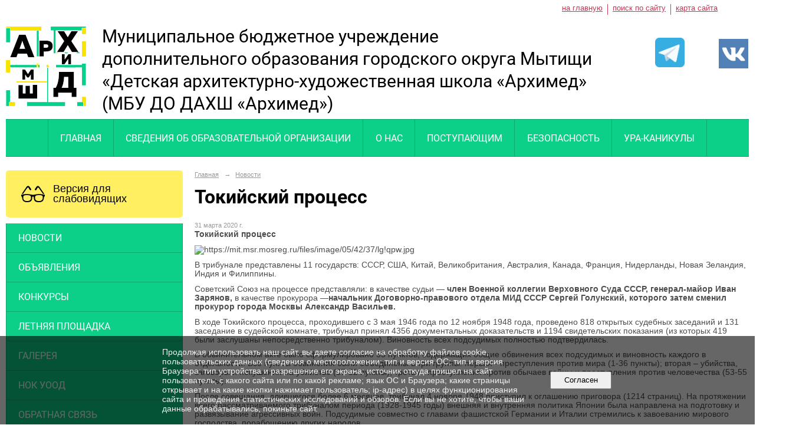

--- FILE ---
content_type: text/html; charset=utf-8
request_url: https://arhimed-school.ru/news/7782.html
body_size: 8778
content:
<!DOCTYPE html>
<html>
<head>
  <title>МБУ ДО Детская архитектурно-художественная школа «Архимед» г. Мытищи (МБУ ДО «ДАХШ «Архимед»). Токийский процесс</title>
   <meta http-equiv="Content-Type" content="text/html; charset=utf-8" />

  <meta name="keywords" content=""/>
  <meta name="description" content=""/>
  <meta name="copyright" content="Powered by Nubex"/>

   <link rel="canonical" href="https://arhimed-school.ru/news/7782.html" />

  <meta name="yandex-verification" content="a1b5eca57b4e5b8d" />

  <meta property="og:type" content="article"/>
  <meta property="og:title" content="Токийский процесс"/>
  <meta property="og:description" content=""/>
  <meta property="og:url" content="http://arhimed-school.ru/news/7782.html?updated=202003311608"/>
  <meta property="og:image" content="http://arhimed-school.ruhttps://r1.nubex.ru/s13314-a34/fb3153fe5c_fit-in~160x160__f1297_f2.jpg?updated=202003311608"/>

<link rel="icon" href="https://r1.nubex.ru/s13314-a34/f2192_25/7459e0c47139055cc0acb4cc8fcde25b.png" type="image/png"/>


<link href="https://static.nubex.ru/current/plain/_build/build_fluid.css?mtime=1766067391" type="text/css" rel="stylesheet" media="all"/>
<link href="/_data/css/styles_other.css?mtime=1769282908" type="text/css" rel="stylesheet" media="all"/>

<!--[if lt IE 9]>
<link href="/_data/css/styles_ie.css?mtime=1769282908" type="text/css" rel="stylesheet" media="all"/>
<![endif]-->




</head>

    

<body class="cntSizeMiddle  fluid  site-theme-a11 font_size_big c10 l2"
 data-hash="87e3ad4350a518176da8f2d68232c3d7">

    



 
    <div  data-readable="1"  class="serviceMenu  serviceMenuAlignRight clearfix">
        <div class="serviceMenuContainer">

                        <ul class="serviceMenuNav pullRight">
                                    <li >
                        <a id="service_menu_top_first_page"
                           href="/"
                           >на главную</a>
                                            </li>
                                    <li >
                        <a id="service_menu_top_search"
                           href="/search/"
                           >поиск по сайту</a>
                                            </li>
                                    <li >
                        <a id="service_menu_top_map"
                           href="/map/"
                           >карта сайта</a>
                                            </li>
                            </ul>

            
        </div>
    </div>

 
<div class="headerContainer container_12 ">
                    
<header class="headerWrapper ">
    <div class="headerImage">
        <div class="logoAndInfoWrapper">
                    <div class="contactInfoPlace">
                <div class="text content">
                    <table style="width:100%;">
	<tbody>
		<tr>
			<td style="vertical-align: top;">
			<h1><span style="font-size:30px;">Муниципальное бюджетное учреждение&nbsp;<br />
			дополнительного образования городского округа Мытищи&nbsp;<br />
			&laquo;Детская архитектурно-художественная школа &laquo;Архимед&raquo;&nbsp;<br />
			(МБУ ДО ДАХШ &laquo;Архимед&raquo;)</span></h1>
			</td>
			<td style="vertical-align: middle; text-align: right; width: 160px;">
			<p><br />
			<a href="http://vk.com/club5195848" target="_blank"><img alt="Вконтакте" src="https://r1.nubex.ru/s13314-a34/f2193_dd/vk.jpg" style="width: 50px; height: 50px; margin: 2px; float: right;" /></a><a href="https://t.me/arhimedshkola"><img alt="" class="figure left" src="https://r1.nubex.ru/s13314-a34/f2474_f1/Без названия.png" style="width: 50px; height: 50px;" /></a>&nbsp;</p>

			<p><br />
			&nbsp;</p>
			</td>
		</tr>
	</tbody>
</table>

<p style="text-align: right;">&nbsp;</p>
                </div>
            </div>
        
                    <div class="logo">
               <a href="/" class="logo-link"><img src="https://r1.nubex.ru/s13314-a34/f1865_01/logo_2e3658340f979963c95e2b91017d3560.png" border="0" alt="" title="" /></a>
            </div>
                </div>

    </div>
</header>
    </div>
<div class="container container_12 ">
    <div class="row">
        <div class="grid_12">
               

<nav  data-readable="2"  class="mainMenu mainMenuStyleS25 mainMenuPullDown menuFloat clearfix">

  <ul>

    <li class="item first">
        <a href="/4974/">Главная</a>
                
     </li>

    <li class="item hasChildren">
        <a href="/sveden/">Сведения об образовательной организации</a>
                            <ul class="mainMenuDropDown">
                <li><a href="/sveden/common/">Основные сведения</a></li>
                <li><a href="/sveden/struct/">Структура и органы управления образовательной организацией</a></li>
                <li><a href="/sveden/document/">Документы</a></li>
                <li><a href="/sveden/education/">Образование</a></li>
                <li><a href="/sveden/managers/">Руководство</a></li>
                <li><a href="/sveden/employees/">Педагогический состав</a></li>
                <li><a href="/sveden/objects/">Материально-техническое обеспечение и оснащенность образовательного процесса. Доступная среда</a></li>
                <li><a href="/sveden/paid_edu/">Платные образовательные услуги</a></li>
                <li><a href="/sveden/budget/">Финансово-хозяйственная деятельность</a></li>
                <li><a href="/sveden/vacant/">Вакантные места для приема (перевода) обучающихся</a></li>
                <li><a href="/sveden/grants/">Стипендии и меры поддержки обучающихся</a></li>
                <li><a href="/sveden/inter/">Международное сотрудничество</a></li>
                <li><a href="/sveden/catering/">Организация питания в образовательной организации</a></li>
                <li><a href="/sveden/eduStandarts/">Образовательные стандарты и требования</a></li>
                            </ul>
        
     </li>

    <li class="item hasChildren">
        <a href="/about/">О нас</a>
                            <ul class="mainMenuDropDown">
                <li><a href="/about/shkola/">Школа</a></li>
                <li><a href="/about/studiya/">Студия</a></li>
                <li><a href="/about/met-mat/">Методические материалы</a></li>
                <li><a href="/about/ucheniki/">Ученики</a></li>
                <li><a href="/about/raspisanie-zanyatij/">Расписание занятий</a></li>
                <li><a href="/about/contact/">Контакты</a></li>
                <li><a href="/about/15117/">Публичный доклад</a></li>
                            </ul>
        
     </li>

    <li class="item hasChildren">
        <a href="/dlya-postupaushih/">Поступающим</a>
                            <ul class="mainMenuDropDown">
                <li><a href="/dlya-postupaushih/budget/">Бюджетное отделение</a></li>
                <li><a href="/dlya-postupaushih/10747/">Платное отделение</a></li>
                            </ul>
        
     </li>

    <li class="item hasChildren">
        <a href="/bezopasnost/">Безопасность</a>
                            <ul class="mainMenuDropDown">
                <li><a href="/bezopasnost/anticor/">Антикоррупционная деятельность</a></li>
                <li><a href="/bezopasnost/antiterror/">Антитеррористическая безопасность</a></li>
                <li><a href="/bezopasnost/dorozhnaya/">Дорожная безопасность</a></li>
                <li><a href="/bezopasnost/infobezopasnost/">Информационная безопасность</a></li>
                <li><a href="/bezopasnost/19568/">Личная безопасность</a></li>
                <li><a href="/bezopasnost/16285/">Мошенничество</a></li>
                <li><a href="/bezopasnost/pozharnaya/">Пожарная безопасность</a></li>
                <li><a href="/bezopasnost/profilaktika/">Профилактика ОРВИ, гриппа и коронавируса</a></li>
                            </ul>
        
     </li>

    <li class="item last">
        <a href="/15132/">УРА-КАНИКУЛЫ</a>
                
     </li>
</ul>

</nav>
        </div>
	</div>

    <div class="row">
                <div class="grid_3 columnNarrow siteColumn">
                
  <div  class="widget_accessibility_column widget_accessibility_column_4871">
      <a class="accessibility" href="/_data/accessibility_yes/" itemprop="copy">

        <div class="wgAccsessibility wgClose">

            <span>Версия для слабовидящих</span>

        </div>
    </a>


  </div>
  <div  data-readable="3"  class="widget_link_list_column widget_link_list_column_13230">
  
    
    
        <div class="wgExtraMenuMain mainMenuVertical menuExpand menuExpandCurrent mainMenuPullDown" style="z-index: 10">
            
        <ul>
                    <li class="">
                
                <a href="/news/"   rel="noopener noreferrer"   >Новости</a>
            
                
            </li>
                    <li class="">
                
                <a href="/obyavleniya/"   rel="noopener noreferrer"   >Объявления</a>
            
                
            </li>
                    <li class="">
                
                <a href="/konkursi/"   rel="noopener noreferrer"   >Конкурсы</a>
            
                
            </li>
                    <li class="">
                
                <a href="/leto-s-arhimedom/"   rel="noopener noreferrer"   >Летняя площадка</a>
            
                
            </li>
                    <li class="">
                
                <a href="/photo/"   rel="noopener noreferrer"   >Галерея</a>
            
                
            </li>
                    <li class="">
                
                <a href="/12591/"   rel="noopener noreferrer"   >НОК УООД </a>
            
                
            </li>
                    <li class="">
                
                <a href="/obr_svyaz/"   rel="noopener noreferrer"   >Обратная связь</a>
            
                
            </li>
            </ul>        </div>
    

    
  </div>
  <div  data-readable="4"  class="widget_search_column widget_search_column_4509">
  
    
    <div class="wgSearchPrew wgOpen">

      <form action="/search/" method="get" class="formPlain clearfix">
        <div class="input">
      <input type="text" name="query" class="formControl sm" id="textGray" value="Поиск по сайту" onfocus="this.id = 'textBlack'; if (this.value == 'Поиск по сайту') this.value = ''" onblur=" this.id = 'textGray'; if (this.value == '') this.value = 'Поиск по сайту'" />
  </div>
        <div class="button">
          <button class="btn btn-primary btn-sm " type="submit" name="" value=""></button>
  </div>
</form>    
    </div>


  </div>
  <div  data-readable="5"  class="widget_text_column widget_text_column_19915">
  
    
    
    <div class="wgOpen clearfix">
        <div class="content" ><p><a href="https://arhimed-school.ru/12591/"><img alt="" class="figure left" src="https://r1.nubex.ru/s13314-a34/f3013_8f/opros.jpg" style="width: 300px; height: 150px;" /></a></p></div>
    </div>

  </div>
  <div  data-readable="6"  class="widget_text_column widget_text_column_19120">
  
    
    
    <div class="wgOpen clearfix">
        <div class="content" ><p><img alt="" class="figure left" src="https://r1.nubex.ru/s13314-a34/f2797_76/screenshot_20241224_144713_microsoft-365-office-493x1024.jpg" style="width: 300px; height: 623px;" /></p></div>
    </div>

  </div>
  <div  data-readable="7"  class="widget_poll_column widget_poll_column_12920">
  
  </div>
  <div  data-readable="8"  class="widget_text_column widget_text_column_18770">
  
            <div class="wgTitleOpen"><span>Уполномоченный по правам ребенка в МО</span></div>    
    
    <div class="wgOpen clearfix">
        <div class="content" ><p><a href="https://arhimed-school.ru/news/15524.html"><img alt="" class="figure left" src="https://r1.nubex.ru/s13314-a34/f2461_3b/DS2_3434.jpg" style="width: 300px; height: 331px;" /></a></p></div>
    </div>

  </div>
    
    </div>

<div class="grid_9 columnWide siteContent">
                <div class="columnWidePadding">
                <div class="path">
                       <span><a href="/">Главная</a>
           <em>&rarr;</em></span>
                               <span><a href="/news/">Новости</a>
           </span>
                        </div>
                	<h1 >Токийский процесс</h1>

            </div>
            <div class="newsDetail">
                <div class="columnWidePadding"  data-readable="9" >
                    <div class="datetime ">
    31&nbsp;марта&nbsp;2020 г.
</div>                </div>

                                        <div class="cb cb-text cb-padding-side"
         style="padding-top: 0px; padding-bottom: 20px"
            data-readable="10" >
        <div class="content"  data-readable="11" ><p style="margin-bottom:21.75pt; margin:0cm 0cm 8pt"><span style="background:white"><b>Токийский процесс</b></span></p>

<p style="margin-bottom:.0001pt; margin:0cm 0cm 8pt"><span style="background:white"><img alt="https://mit.msr.mosreg.ru/files/image/05/42/37/lg!qpw.jpg" src="https://mit.msr.mosreg.ru/files/image/05/42/37/lg!qpw.jpg" style="width:1088px; height:718px" /></span></p>

<p style="margin-bottom:22.5pt; margin:0cm 0cm 8pt"><span style="background:white">В трибунале представлены 11 государств: СССР, США, Китай, Великобритания, Австралия, Канада, Франция, Нидерланды, Новая Зеландия, Индия и Филиппины.</span></p>

<p style="margin-top:22.5pt; margin-right:0cm; margin-bottom:22.5pt; margin-left:0cm; margin:0cm 0cm 8pt"><span style="background:white">Советский Союз на процессе представляли: в качестве судьи &mdash;&nbsp;<b>член Военной коллегии Верховного Суда СССР, генерал-майор Иван Зарянов,&nbsp;</b>в качестве прокурора &mdash;<b>начальник Договорно-правового отдела МИД СССР Сергей Голунский, которого затем сменил прокурор города Москвы Александр Васильев.</b></span></p>

<p style="margin-top:22.5pt; margin-right:0cm; margin-bottom:22.5pt; margin-left:0cm; margin:0cm 0cm 8pt"><span style="background:white">В ходе Токийского процесса, проходившего с 3 мая 1946&nbsp;года по 12 ноября 1948&nbsp;года, проведено 818 открытых судебных заседаний и 131 заседание в судейской комнате, трибунал принял 4356 документальных доказательств и 1194 свидетельских показания (из которых 419 были заслушаны непосредственно трибуналом). Виновность всех подсудимых полностью подтвердилась.</span></p>

<p style="margin-top:22.5pt; margin-right:0cm; margin-bottom:22.5pt; margin-left:0cm; margin:0cm 0cm 8pt"><span style="background:white">В обвинительном акте было сформулировано 55 пунктов, содержащих общие обвинения всех подсудимых и виновность каждого в отдельности. Все пункты обвинения были объединены в три группы: первая - преступления против мира (1-36 пункты); вторая &ndash; убийства, заговоры и покушения на убийство (37-52 пункты); третья - преступления против обычаев войны и преступления против человечества (53-55 пункты).</span></p>

<p style="margin-top:22.5pt; margin-right:0cm; margin-bottom:22.5pt; margin-left:0cm; margin:0cm 0cm 8pt"><span style="background:white">После совещания, длившегося более 6 месяцев, трибунал 4 ноября 1948 приступил к оглашению приговора (1214 страниц). На протяжении всего рассматриваемого трибуналом периода (1928-1945 годы) внешняя и внутренняя политика Японии была направлена на подготовку и развязывание агрессивных войн. Подсудимые совместно с главами фашистской Германии и Италии стремились к завоеванию мирового господства, порабощению других народов.</span></p>

<p style="margin-top:22.5pt; margin-right:0cm; margin-bottom:22.5pt; margin-left:0cm; margin:0cm 0cm 8pt"><span style="background:white">Обвинение было предъявлено 28 военным, главным образом из числа высшего военного и гражданского руководства&nbsp;Японской Империи, которые ожидали своего часа в тюрьме Сугамо. Значение Токийского процесса огромно и неоспоримо. Начавшись сразу же после Нюрнбергского &laquo;Суда народов&raquo; над главными нацистскими преступниками, Токийский процесс поставил окончательную победную точку в войне, унёсшей жизни более 50 миллионов человек.</span></p>

<p style="margin-top:22.5pt; margin-right:0cm; margin-bottom:22.5pt; margin-left:0cm; margin:0cm 0cm 8pt"><span style="background:white">Семеро обвиняемых, включая двух бывших премьер-министров&nbsp;<a href="https://ru.wikipedia.org/wiki/%D0%A5%D0%B8%D1%80%D0%BE%D1%82%D0%B0,_%D0%9A%D0%BE%D0%BA%D0%B8" target="_blank">Коки Хирота</a>&nbsp;и&nbsp;<a href="https://ru.wikipedia.org/wiki/%D0%A2%D0%BE%D0%B4%D0%B7%D0%B8%D0%BE,_%D0%A5%D0%B8%D0%B4%D1%8D%D0%BA%D0%B8" target="_blank">Хидэки Тодзио</a>, были приговорены к смертной казни через&nbsp;<a href="https://ru.wikipedia.org/wiki/%D0%9F%D0%BE%D0%B2%D0%B5%D1%88%D0%B5%D0%BD%D0%B8%D0%B5" target="_blank">повешение</a>&nbsp;и казнены 23 декабря 1948 года во дворе&nbsp;<a href="https://ru.wikipedia.org/wiki/%D0%A1%D1%83%D0%B3%D0%B0%D0%BC%D0%BE_(%D1%82%D1%8E%D1%80%D1%8C%D0%BC%D0%B0)" target="_blank">тюрьмы Сугамо</a>&nbsp;в&nbsp;<a href="https://ru.wikipedia.org/wiki/%D0%A2%D0%BE%D0%BA%D0%B8%D0%BE" target="_blank">Токио</a>, 15 обвиняемых &nbsp;приговорены к&nbsp;<a href="https://ru.wikipedia.org/wiki/%D0%9F%D0%BE%D0%B6%D0%B8%D0%B7%D0%BD%D0%B5%D0%BD%D0%BD%D0%BE%D0%B5_%D0%BB%D0%B8%D1%88%D0%B5%D0%BD%D0%B8%D0%B5_%D1%81%D0%B2%D0%BE%D0%B1%D0%BE%D0%B4%D1%8B" target="_blank">пожизненному заключению</a>, ещё трое &mdash; к разным срокам заключения. Двое обвиняемых умерли во время процесса, один был признан невменяемым в связи с психическим заболеванием, один (бывший премьер-министр&nbsp;<a href="https://ru.wikipedia.org/wiki/%D0%9A%D0%BE%D0%BD%D0%BE%D1%8D,_%D0%A4%D1%83%D0%BC%D0%B8%D0%BC%D0%B0%D1%80%D0%BE" target="_blank">Фумимаро Коноэ</a>) покончил жизнь самоубийством накануне ареста.</span></p>

<p style="margin-top:22.5pt; margin-right:0cm; margin-bottom:22.5pt; margin-left:0cm; margin:0cm 0cm 8pt"><span style="background:white">Главное Токийское правосудие заключается в напоминании последующим поколениям о страшной трагедии, грозившей всему миру, о подвиге наших соотечественников и других объединенных наций, о значимости решений состоявшихся судов для миллионов судеб человечества. Обвинительные приговоры на этих процессах подтвердили, что террор и агрессия, направленные против мирного населения, никогда не остаются безнаказанными</span></p>

<p style="margin:0cm 0cm 8pt">&nbsp;</p>
</div>
    </div>
                
                
                                <div class="columnWidePadding">
                    <div class="social_share">
    <script src="https://yastatic.net/es5-shims/0.0.2/es5-shims.min.js"></script>
<script src="https://yastatic.net/share2/share.js"></script>
<div class="ya-share2" data-services="vkontakte,viber,telegram"></div>
</div>
                </div>
                
                
            </div>
        </div>


    </div>

        <div class="row">
        <div class="grid_12">
            <footer class="footer">
	<div class="container clearfix"  data-readable="12" >
		<div class="copyright">
        <p><a href="http://vk.com/club5195848" target="_blank"><img alt="Vkontakte" src="https://r1.nubex.ru/s13314-a34/f2193_dd/vk.jpg" style="width: 50px; height: 50px; margin: 5px; float: right;" /></a>&copy;2019-2021г., Муниципальное бюджетное учреждение дополнительного образования &laquo;Детская архитектурно-художественная школа &laquo;Архимед&raquo; (МБУ ДО &laquo;ДАХШ &laquo;Архимед&raquo;)</p>

<p>141006, МО, г. Мытищи, ул. Белобородова, д. 9, к. 1<br />
+7 495 780 70 31<br />
<a href="mailto:mtsh_arhimedshkola@mosreg.ru" target="_blank">mtsh_arhimedshkola@mosreg.ru</a></p>

<p>&nbsp;</p>

<table border="0" cellpadding="1" cellspacing="1" style="width:100%;">
	<tbody>
		<tr>
			<td><a href="https://edu.gov.ru/" target="_blank"><img alt="Мин. просвещения РФ" class="figure left" src="https://r1.nubex.ru/s13314-a34/f2201_65/ace52f959b_fit-in_295x0__f2174_56.jpeg" style="width: 210px; height: 51px;" /></a></td>
			<td><a href="https://mytyshi.ru/" target="_blank"><img alt="ГО Мытищи" class="figure left" src="https://r1.nubex.ru/s13314-a34/f2205_8d/ace.png" style="width: 210px; height: 51px;" /></a></td>
			<td><a href="https://dop.mosreg.ru/" target="_blank"><img alt="Система доп. образования" class="figure left" src="https://r1.nubex.ru/s13314-a34/f2202_17/be28455ea5_fit-in_295x0__f2175_b9.jpeg" style="width: 210px; height: 46px;" /></a></td>
			<td><a href="https://resh.edu.ru/" target="_blank"><img alt="Российская электронная школа" class="figure left" src="https://r1.nubex.ru/s13314-a34/f2203_72/e255886783_fit-in_295x0__f2176_e1.jpeg" style="width: 210px; height: 51px;" /></a></td>
		</tr>
		<tr>
			<td><a href="https://www.gosuslugi.ru/" target="_blank"><img alt="Госуслуги" class="figure left" src="https://r1.nubex.ru/s13314-a34/f2204_2c/c680b6d6e3_fit-in_295x0__f2177_05.jpeg" style="width: 210px; height: 53px;" /></a></td>
			<td><a href="https://bus.gov.ru/pub/independentRating/list" target="_blank"><img alt="bus gov ru" class="figure left" src="https://r1.nubex.ru/s13314-a34/f2206_98/2b59c72dd7_fit-in_295x0__f2178_75.jpeg" style="width: 210px; height: 57px;" /></a></td>
			<td><a href="https://telefon-doveria.ru/" target="_blank"><img alt="Телефон доверия" class="figure left" src="https://r1.nubex.ru/s13314-a34/f2207_1b/b9e3fc7208_fit-in_295x0__f2179_20.jpeg" style="width: 210px; height: 53px;" /></a></td>
			<td><a href="https://dobrodel.mosreg.ru/" target="_blank"><img alt="Добродел" class="figure left" src="https://r1.nubex.ru/s13314-a34/f2208_0b/b51b460ca6_fit-in_295x0__f2180_cb.jpeg" style="width: 210px; height: 58px;" /></a></td>
		</tr>
	</tbody>
</table>

                    <div class="core">
                            &copy; Конструктор&nbsp;сайтов&nbsp;<a href="http://nubex.ru?utm_source=copyright" target="_blank">Nubex.ru</a>
                        </div>
        		</div>
		<div class="counters">
            <!-- Yandex.Metrika informer -->
<a href="https://metrika.yandex.ru/stat/?id=72666361&amp;from=informer"
target="_blank" rel="nofollow"><img src="https://informer.yandex.ru/informer/72666361/3_1_B9FFB9FF_99FF99FF_0_pageviews"
style="width:88px; height:31px; border:0;" alt="Яндекс.Метрика" title="Яндекс.Метрика: данные за сегодня (просмотры, визиты и уникальные посетители)" class="ym-advanced-informer" data-cid="72666361" data-lang="ru" /></a>
<!-- /Yandex.Metrika informer -->

<!-- Yandex.Metrika counter -->
<script type="text/javascript" >
   (function(m,e,t,r,i,k,a){m[i]=m[i]||function(){(m[i].a=m[i].a||[]).push(arguments)};
   m[i].l=1*new Date();k=e.createElement(t),a=e.getElementsByTagName(t)[0],k.async=1,k.src=r,a.parentNode.insertBefore(k,a)})
   (window, document, "script", "https://mc.yandex.ru/metrika/tag.js", "ym");

   ym(72666361, "init", {
        clickmap:true,
        trackLinks:true,
        accurateTrackBounce:true,
        webvisor:true
   });
</script>
<noscript><div><img src="https://mc.yandex.ru/watch/72666361" style="position:absolute; left:-9999px;" alt="" /></div></noscript>
<!-- /Yandex.Metrika counter -->
		</div>
		<div class="clear">&nbsp;</div>
	</div>
</footer>
        </div>
    </div>
    
</div>

    

   <a href="#" class="scrollTop">Наверх</a>

<script type="text/javascript" src="https://static.nubex.ru/current/plain/_build/build.min.js?mtime=1766067391"></script>



    <div id="agreedBanner" style="display: block; width: 100%; position: fixed; left:0; bottom: 0; z-index: 10000; background-color: rgba(0,0,0,0.6); color: #EFEFEF; margin: 0; padding: 1rem; font-size: 14px; font-family: Arial, sans-serif;">
        <form action="/agreed/" method="post">
        <table style="width: 100%">
            <tr>
                <td style="width: 20%;"></td>
                <td>
                    Продолжая использовать наш сайт, вы даете согласие на обработку файлов cookie, пользовательских данных (сведения о местоположении; тип и версия ОС; тип и версия Браузера; тип устройства и разрешение его экрана; источник откуда пришел на сайт пользователь; с какого сайта или по какой рекламе; язык ОС и Браузера; какие страницы открывает и на какие кнопки нажимает пользователь; ip-адрес) в целях функционирования сайта и проведения статистических исследований и обзоров. Если вы не хотите, чтобы ваши данные обрабатывались, покиньте сайт.
                </td>
                <td style="width: 10%; text-align: right;">
                    <button id="agreedBtn" type="submit" style="padding:0.4em 1em;">&nbsp;&nbsp;Согласен&nbsp;&nbsp;</button>
                </td>
                <td style="width: 20%;"></td>
            </tr>
        </table>
        </form>
    </div>
    <script>
        $(document).ready(function() {
            $('#agreedBtn').bind('click', (e) => {
                    jQuery.ajax('/agreed/');
                    $('#agreedBanner').hide();
                    e.preventDefault();
            });
        })
    </script>
</body>
</html>
